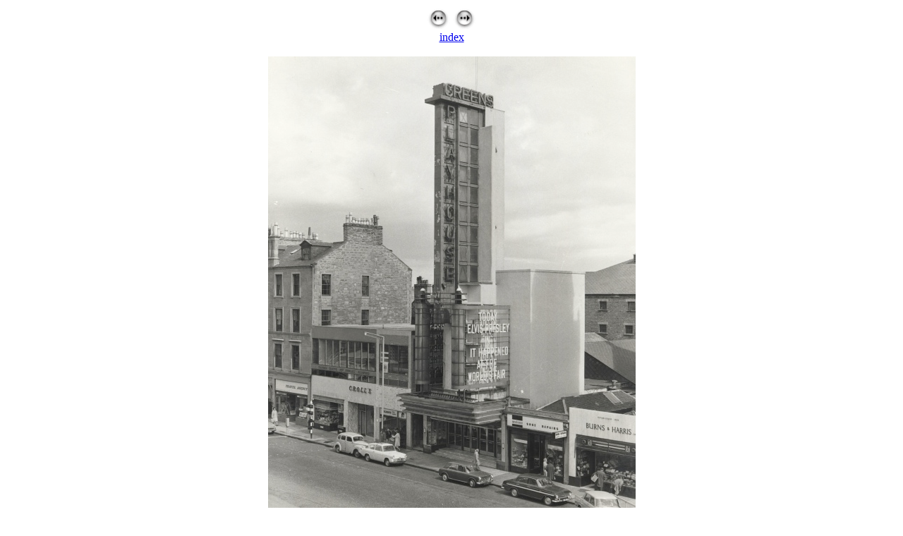

--- FILE ---
content_type: text/html
request_url: http://www.scottishcinemas.org.uk/scotland/dundee/playhouse/Pages/6_1_419.html
body_size: 355
content:
<!DOCTYPE HTML PUBLIC "-//W3C//DTD HTML 4.01 Transitional//EN">
<html>
<head>
<title>
Playhouse Dundee 
</title>
</head>
 
<body bgcolor="FFFFFF">
 
<center>
 
<table border="0" cellspacing="2">
<tr>
<td>
<a href="6_1_393.html">
<img src="../prev.gif" width="33" height="30" border="0" alt="previous">
</a>
</td>
 
<td>
<a href="6_1_389.html">
<img src="../next.gif" width="33" height="30" border="0" alt="next">
</a>
</td>
</tr>
</table>
<a href="../index.html#6_1_419.html">index</a>
<br>
<br>
 
<a href="../index.html#6_1_419.html">
<img src="../Images/6_1_419.jpg" width="521" height="640" border="0" alt="image">
</a>

 


 
<br>
<table border="0" cellspacing="2">
<tr>
<td>
<a href="6_1_393.html">
<img src="../prev.gif" width="33" height="30" border="0" alt="previous">
</a>
</td>
 
<td>
<a href="6_1_389.html">
<img src="../next.gif" width="33" height="30" border="0" alt="next">
</a>
</td>
</tr>
</table>
<a href="../index.html#6_1_419.html">index</a>
 
</center>
</body>
</html>
